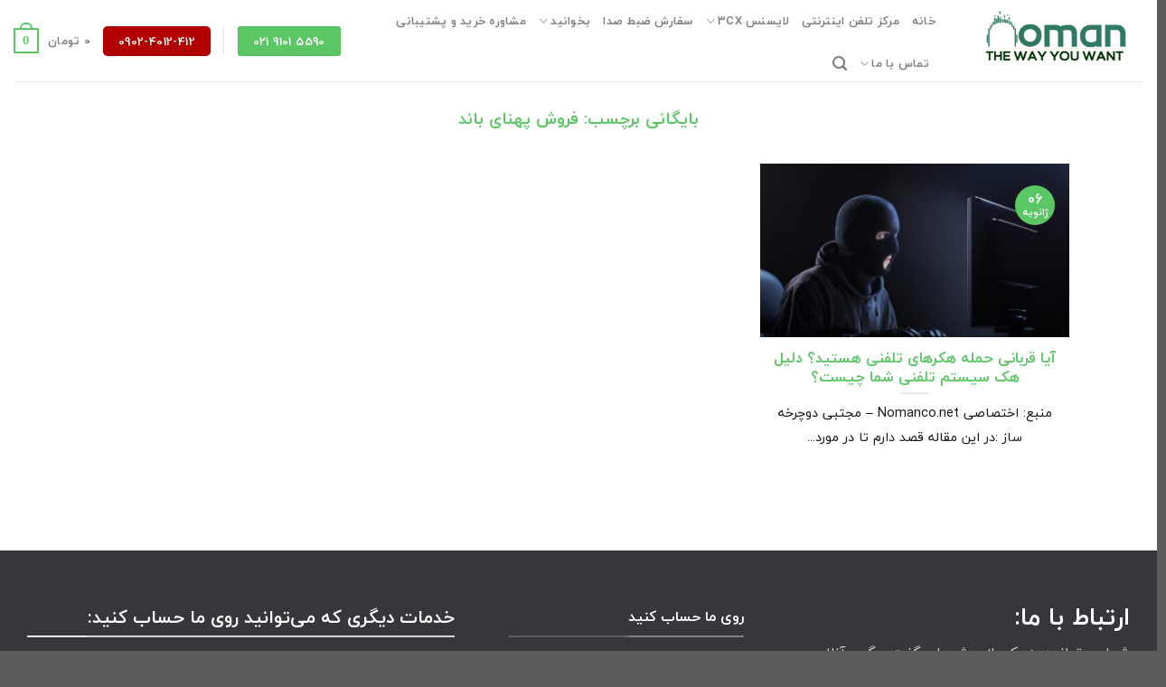

--- FILE ---
content_type: text/css
request_url: https://nomanco.net/wp-content/themes/flatsome-child/style.css?ver=3.10.19
body_size: 706
content:
/*
Theme Name: Flatsome Child
Description: This is a child theme for Flatsome Theme
Author: ایران فلتسام
Theme URI: http://flatsomee.ir/
Author URI: http://flatsomee.ir/
Template: flatsome
Version: 3.10.19
*/

/*************** ADD CUSTOM CSS HERE.   ***************/

@media only screen and (max-width: 48em) {
/*************** ADD MOBILE ONLY CSS HERE  ***************/
.homeintro {
background: #fff
}
}
span.pt-price-main {
    font-size: 19px!important;
}
.crpt-flat, .crpt-flat .pt-block {
    font-family: inherit!important;
}
.homeintro {
    background: url(https://nomanco.net/wp-content/uploads/2019/01/noman-header.jpg);
    background-size: cover;
    background-repeat: no-repeat;
    background-position: top center;
}
a.site-phonebox {
    position: fixed;
    left: 10px;
    bottom: 10px;
    z-index: 99999999;
    width: 180px;
}
.ourcustomers p.home-testimonial-name {
    margin-bottom: 3px;
    color: #000;
	margin-top:10px
}
.ourcustomers img {
    border-radius: 60px;
    margin-top: 0;
    max-width: 84px;
    border: 10px solid #fff;
    transform: translateX(4px) translateY(-3px);
}
.ourcustomers>.section-content>.row>.col>.col-inner {
    background: #eee!important;
    border-radius: 37px;
}
p.home-testimonial-text {
    padding: 0px 25px 25px 25px;
    color: #333;
}
p.home-testimonial-jp {
    margin-bottom: 0;
}
.home-customers img {
    border: 1px solid #ccc;
    padding: 14px;
    border-radius: 10px;
}
.sidebar-tel {
    color: #fff;
    padding: 10px 20px 16px 20px;
    display: block;
    border-radius: 5px;
    font-size: 19px;
    font-weight: 700;
    background: #1a786e;
    background: -moz-linear-gradient(45deg,#1a786e 9%,#4ebc29 98%);
    background: -webkit-linear-gradient(45deg,#1a786e 9%,#4ebc29 98%);
    background: linear-gradient(45deg,#1a786e 9%,#4ebc29 98%);
    filter: progid:DXImageTransform.Microsoft.gradient(startColorstr='#1a786e',endColorstr='#4ebc29',GradientType=1);
}
.sidebar-tel h4 {
    color: #fff;
    font-weight: 100;
	    font-size: 17px;
	line-height: 1.6em;
}
.sidebar-tel a {
 background: #fff;
    padding: 9px 15px 9px 20px;
    display: inline-block;
    font-weight: 700;
    font-size: 17px;
    border-radius: 8px;
    margin-top: 10px;
    width: 100%;
    text-align: center;
    font-weight: 900!important;
    letter-spacing: 2px;
    color: #1a786e;
}
.chatban {
    background: #013757;
    padding: 10px 20px 16px 20px;
    display: block;
    border-radius: 5px;
	border:3px solid #2dbcf1;
    font-size: 14px;
    font-weight: 700;
	line-height:1.7;
}

.breadban {
    padding: 15px;
    display: block;
    font-size: 14px;
    font-weight: 400;
	line-height:1.7;
}
.breadban a{ 
	background: #49b53024;
	padding: 9px;
	font-weight: 700;
	border-radius: 8px;
	margin-top: 10px;
	width: 100%;
	text-align: center;
	color: #1a786e;}